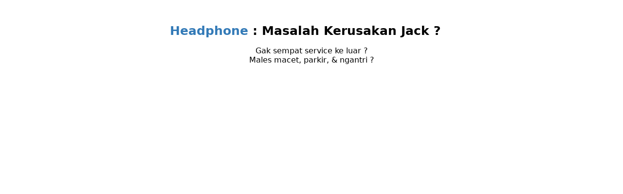

--- FILE ---
content_type: text/html; charset=UTF-8
request_url: https://urgent.id/service/headphone/Kerusakan%20Jack
body_size: 5873
content:
<!doctype html>
<html lang="en">
  <head>

        <!-- Required meta tags -->
    <meta charset="utf-8">
    <title>Service Headphone : Cara Mengatasi Masalah Kerusakan Jack
</title>
    
        <meta name="viewport" content="width=device-width, initial-scale=1">

    <meta http-equiv="Content-Type" content="text/html; charset=ISO-8859-1">
    
    <meta name="description" content=" Service Headphone Kerusakan Jack ">
    
    <meta name="author" content="Urgent.ID"/>

    <meta name="keywords" content="cara mengatasi masalah Kerusakan Jack pada Headphone, tips mengatasi masalah Kerusakan Jack pada Headphone, trik mengatasi masalah Kerusakan Jack pada Headphone, service Headphone Kerusakan Jack panggilan, servis Headphone Kerusakan Jack panggilan, biaya service Headphone Kerusakan Jack, biaya servis Headphone Kerusakan Jack"/>
<meta property="og:image" content="https://urgentid.github.io/web/image/web-urgent-promo-new.png"/>

    <meta property="fb:app_id" content="514087535836027"/>
    
    <meta property="og:type" content="article" data-react-helmet="true" />
    <meta property="og:title" content="Service Headphone : Cara Mengatasi Masalah Kerusakan Jack
" data-react-helmet="true" />
    <meta property="og:url" content="https://urgent.id/service/headphone/Kerusakan%20Jack" data-react-helmet="true" />
    <meta property="og:description" content=" Service Headphone Kerusakan Jack " data-react-helmet="true" />
    
    <meta name="robots" content="index,follow">
    
          <link rel='shortcut icon' href='https://urgentid.github.io/web/image/icon-urgent-id-new.png'>
      <meta property="og:image" content="https://urgentid.github.io/web/image/web-urgent-promo-new.png">
    
    <link rel="alternate" type="application/rss+xml" title="URGENT.ID | Service Panggilan Tercepat" href="https://urgent.id/rss/sitemap.rss">
    <link rel="alternate" type="application/rss+xml" title="URGENT.ID | Service Panggilan Tercepat" href="https://urgent.id/rss/sitemap.rss" href="https://urgent.id/rss/sitemap.rss">

    
  
          <script type="application/ld+json">
    {
      "@context": "https://schema.org/",
      "@type": "CreativeWorkSeries",
      "name": "Service Headphone : Cara Mengatasi Masalah Kerusakan Jack",
      "aggregateRating": {
          "@type": "AggregateRating",
          "ratingValue": "4.9",
          "bestRating": "5",
          "ratingCount": "9823"
      }
    }
    </script>
  <style>
  .img-fluid{
    padding: 5%;
  }
  .Tmid{
    text-align: center;
  }
  .red{
    color: red;
  }

  .dft-kupon {
    border:1px solid rgba(0,0,0,.125);
    border-radius: 10px;
    margin-bottom: 15px;
    padding: 10px;
    width: 100%;
  }

  .label-white{
    background-color: none;
    border:1px solid #000;
    color: #000;
    font-weight: initial;
  }

  .list-geser{
    width: 100%;
    float: left;
    margin-bottom: 25px;
    list-style: none;
    padding: 0;
    font-size: 16px;
    display: flex;
    white-space: nowrap;
    overflow: auto;
    scroll-behavior: smooth;
  }
  
  .list-geser li{
    float: left;
    padding: 5px 10px;
  }

  .list-geser li div{
    float:left;
    width:210px; 
    height: 170px; 
    border-radius:10px;
    background-repeat: no-repeat, repeat;
    background-position: top center;
    background-size: cover;
  }

  .list-geser li div p{
    color: #fff;
    padding: 10px;
    height: 150px;
    width: 190px;
    display: table-cell;
    vertical-align: bottom;
    font-size:17px;
  }

  .list-geser-keuntungan{
    width: 100%;
    float: left;
    margin-bottom: 0px;
    list-style: none;
    padding: 0;
    font-size: 16px;
    display: flex;
    white-space: nowrap;
    overflow: auto;
    scroll-behavior: smooth;
  }
  
  
  .list-geser-keuntungan li{
    float: left;
    padding: 5px 10px;
  }

  .list-geser-keuntungan li div{
    float:left;
    width:210px; 
    height: 130px; 
    border-radius:10px;
    background-repeat: no-repeat, repeat;
    background-position: right bottom;
    background-size: cover;
  }

  .list-geser-keuntungan li div h2{
    margin: 10px 0 0 0;
  }

  .list-geser-keuntungan li div .btn{
    margin-top: 10px;
  }

  .list-geser-keuntungan li div p{
    color: #fff;
    padding: 10px;
    width: 210px;
    display: table-cell;
    font-size:16px;
  }

  .list-geser-keuntungan li div i{
    font-size:30px;
  }

  .bayang {
    box-shadow: inset 0px -40px 40px 0px rgba(0,0,0,1);
  }  
</style>
    <style type="text/css">
      body{
        font-family: system-ui;
      }
      a{
        text-decoration: none;
        color: #337ab7;
        padding: 15px 0;
      }

      .text-center{
        text-align: center;
      }

      .text-right{
        text-align: right;
      }

      .badge{
        display: inline-block;
        min-width: 10px;
        padding: 3px 7px;
        font-size: 12px;
        font-weight: 700;
        line-height: 1;
        color: #fff;
        text-align: center;
        white-space: nowrap;
        vertical-align: middle;
        background-color: #777;
        border-radius: 10px;
      }

      .list-group {
        padding-left: 0;
        margin-bottom: 20px;
      }

      .list-group-item:first-child {
        border-top-left-radius: 4px;
        border-top-right-radius: 4px;
      }
      .list-group-item:last-child {
          margin-bottom: 0;
          border-bottom-right-radius: 4px;
          border-bottom-left-radius: 4px;
      }
      a.list-group-item, button.list-group-item {
          color: #555;
      }
      .list-group-item {
          position: relative;
          display: block;
          padding: 15px 15px;
          margin-bottom: -1px;
          background-color: #fff;
          border: 1px solid #ddd;
      }

        .instruction {
            display: none;
        }
        .footer-div a{color:#fff;}
        .footer-div a:hover{color:#fff;}
        .btn-tulis{background:#fff;border-radius:20px;border:1px solid #fff;padding:5px 13px;}
        .btn-tulis b{color:#3c8dbc;}
        .btn-tulis:hover{text-decoration:none;}
        
        .bottom-menu a:hover{text-decoration:underline;}

        .btn-danger{
          background: #9e1e0e;
          padding: 10px 15px;
          border-radius: 20px;
          font-size: 24px;
          color: #fff;
          cursor: pointer;
        }
        .btn-danger-small{
          background: #9e1e0e;
          padding: 14px 14px;
          border-radius: 10px;
          font-size: 18px;
          color: #fff;
          cursor: pointer;
        }

        .btn-success{
          background: #1a5106;
          padding: 10px 15px;
          border-radius: 20px;
          font-size: 24px;
          color: #fff;
          cursor: pointer;
        }
        .btn-success-small{
          background: #1a5106;
          padding: 14px 14px;
          border-radius: 10px;
          font-size: 18px;
          color: #fff;
          cursor: pointer;
        }

        .btn-primary{
          background: #0073b7;
          padding: 10px 15px;
          border-radius: 20px;
          font-size: 24px;
          color: #fff;
          cursor: pointer;
        }
        

        .btn-kategori{
          margin: 5px;
          font-size: 15px;
          width: 100%;
          float: left;
          margin-bottom: 0px;
          list-style: none;
          padding: 0;
          display: flex;
          white-space: nowrap;
          overflow: auto;
          cursor: pointer;
        }
        .btn-kategori a{
          padding: 15px 15px;
          border-radius: 23pt;
          border: 1px solid #000;
          color: #000;
          margin-bottom: 5px;
          margin-left: 5px;
          background-color: #fff;
          cursor: pointer;
        }
        .btn-kategori a.active{
          border: 1px solid #9c1909;
          background-color: #9c1909;
          color: #fff;
          cursor: pointer;
        }

        #list-cek-sinyal {
          list-style: none;
          padding: 0;
          margin: 20px 10px 10px 10px;
          cursor: pointer;
          text-align: left;
          float: left;
          width: 100%;
        }

        .post {
          border-bottom: 1px solid #d2d6de;
          margin-bottom: 15px;
          padding-bottom: 15px;
          color: #666;
        }

        .user-block img {
          width: 40px;
          height: 40px;
          float: left;
        }

        .user-block .username {
          font-size: 16px;
          font-weight: 600;
        }
        .user-block .username, .user-block .description, .user-block .comment {
            display: block;
            margin-left: 50px;
        }

        .user-block .description {
          color: #333;
          font-size: 13px;
        }

        .img-circle {
          border-radius: 50%;
        }

        .pagination>li {
            display: inline;
        }

        .pagination>li:first-child>a, .pagination>li:first-child>span {
          margin-left: 0;
          border-top-left-radius: 4px;
          border-bottom-left-radius: 4px;
        }
        .pagination>li>a {
          background: #fafafa;
          color: #666;
        }
        .pagination>li>a, .pagination>li>span {
          position: relative;
          float: left;
          padding: 6px 12px;
          margin-left: -1px;
          line-height: 1.42857143;
          color: #337ab7;
          text-decoration: none;
          background-color: #fff;
          border: 1px solid #ddd;
        }

        .pagination>li:last-child>a, .pagination>li:last-child>span {
          border-top-right-radius: 4px;
          border-bottom-right-radius: 4px;
        }

        pagination>.active>a, .pagination>.active>a:focus, .pagination>.active>a:hover, .pagination>.active>span, .pagination>.active>span:focus, .pagination>.active>span:hover {
          z-index: 3;
          color: #fff;
          cursor: default;
          background-color: #337ab7;
          border-color: #337ab7;
        }

      
        
        

    @keyframes  mymove {
      0%   {left: 0%;}
      25%  {left: 25%;}
      50%  {left: 50%;}
      75%  {left: 75%;}
      100% {left: 100%;}
    }

    .bg-red{background-color: #9c1909 !important;}
    .bg-blue{background-color: #0073b7 !important;}
    .bg-orange{background-color: orange !important;color: #000000;}

    .awal-tampil,.tunggu-tampil,.tunggu-tampil1,.tunggu-tampil2,.tunggu-tampil3,.tunggu-tampil4,.tunggu-tampil5,.tunggu-tampil6,.tunggu-tampil7,.tunggu-tampil8,.tunggu-tampil9,.tunggu-tampil10{
        display: none;
      }

      .tabel-app-lain{
        margin: 0 10px;
      }
      .tabel-app-lain tr td a img{
        display: none;
      }
      .tabel-app-lain tr td{
        border-bottom: 1px solid #888888;
        padding: 10px 0;
      }
    </style>

    
  </head>
  <body >

    <header id="header">
      <nav class="navbar navbar-static-top" style="">
                    
                            
                    <div class="isi-logo-web" style="height: 26px;width: 104px;margin: 0;padding: 0;">
                        <div class="tunggu-tampil5">
                          <a href="https://urgent.id" class="navbar-brand" aria-label="Urgent.id">
                            <i>
                                <b style="color:red;font-size:24px;">urgent.id</b>
                            </i>
                          </a>
                        </div>
                                            </div>
                

            
                
     
            
        
        <div class="navbar-custom-menu" style="float: right;">
          <ul class="nav navbar-nav">
            

                    
          </ul>
        </div>

        </nav>
    </header>


    <!-- main content -->
    <main role="main">
      

        <section class="text-center" style="background-color: #fff;line-height: 0.1;">
    
      
  </section>
     
        
      <div class="album py-5 bg-light" style="background-color:  #ffffff!important;">
    <div class="container">

    <div>
      
      <h1 style="text-align: center; margin-top:15px;font-size:25px;font-weight:700;padding:0 15px;">
        <a href="https://urgent.id/service/headphone"  aria-label="Headphone">Headphone</a> : Masalah Kerusakan Jack ?
      </h1>

      
    </div>

      <p class="tunggu-tampil1" style="margin:5px 15px 0 15px;text-align: center;">Gak sempat service ke luar ?<br>Males macet, parkir, & ngantri ?</p>

      
      <div class="tunggu-tampil2" style="margin:15px 15px 15px 15px;text-align: center;">
        <a href="https://urgent.id/tanya?perangkat=headphone" class="btn btn-danger" aria-label="Panggil Urgent.id Sekarang"><i class="fa fa-motorcycle"></i> Panggil Urgent.id Sekarang</a><br><br><a href="https://urgent.id/tanya?perangkat=headphone" style="color: #9c1505;" aria-label="Tanya biaya service / konsultasi"><i class="fa fa-comment"></i> <u>Tanya biaya service / konsultasi</u></a>
      </div>
    
    <br><br>
      <div class="row">
        <div class="col-md-12 col-12 tunggu-tampil3">

                    <div class="card">
            <div class="card-body">
              <h2 style="font-size:20px;font-weight:600;">A. Penyebab Masalah Kerusakan Jack</h2>
                                          <p>1. <a href="https://urgent.id/penyebab/headphone/Kerusakan%20Jack/59" aria-label="Kabel sering terlilit, tersangkut, terjepit, atau tertarik">Kabel sering terlilit, tersangkut, terjepit, atau tertarik</a></p>
                            <p>2. <a href="https://urgent.id/penyebab/headphone/Kerusakan%20Jack/60" aria-label="Pencopotan/pemasangan jack headphone dengan memaksa">Pencopotan/pemasangan jack headphone dengan memaksa</a></p>
                          </div>
          </div>
          <br>
          
        </div>


      
      </div>
    
    <div class="tunggu-tampil4" style="height: 200px;padding:0 0 15px 0;">

        <h2 style="width:100%;float:left;margin:15px 0 5px 10px; font-size: 21px; font-weight: 600;"><i class="fa fa-thumbs-up"></i> 9 Keuntungan Service Panggilan via App/Web Urgent.id</h2>

            <ul class="list-geser-keuntungan">
              <li>
                    <div style="color:#fff;background-color:#9c1909;">
                      <p><i class="fa fa-motorcycle"></i><br><b>1. Teknisi Ahli Datang</b><br>Gak repot pergi, parkir,<br> & antri buang waktu</p>
                    </div>
              </li>
              <li>
                    <div style="color:#fff;background-color:#9c1909;">
                      <p><i class="fa fa-black-tie"></i><br><b>2. Teknisi Profesional</b><br>8 proses seleksi<br> Insya Alloh Terpercaya</p>
                    </div>
              </li>
              <li>
                    <div style="color:#fff;background-color:#9c1909;">
                      <p><i class="fa fa-money"></i><br><b>3. Bisa Cek Biaya Service</b><br>Sebelum teknisi datang</p>
                    </div>
              </li>
              <li>
                    <div style="color:#fff;background-color:#9c1909;">
                      <p><i class="fa fa-clock-o"></i><br><b>4. Dapat Estimasi Waktu</b><br>Lama pengerjaan service</p>
                    </div>
              </li>
              <li>
                    <div style="color:#fff;background-color:#9c1909;">
                      <p><i class="fa fa-hand-stop-o"></i><br><b>5. Bisa Batal Service</b><br>Jika tidak setuju diservis<br>setelah teknisi datang+cek<br></p>
                    </div>
              </li>
              <li>
                    <div style="color:#fff;background-color:#9c1909;">
                      <p><i class="fa fa-gear"></i><br><b>6. Kualitas Sparepart</b><br>Dijelaskan lengkap</p>
                    </div>
              </li>
              <li>
                    <div style="color:#fff;background-color:#9c1909;">
                      <p><i class="fa fa-check-circle"></i><br><b>7. Kepastian Garansi</b><br>Jelas & sesuai jenis service</p>
                    </div>
              </li>
              <li>
                    <div style="color:#fff;background-color:#9c1909;">
                      <p><i class="fa fa-user"></i><br><b>8. Tombol Bantuan Admin</b><br>Jika ada masalah<br>selama service & garansi</p>
                    </div>
              </li>
              <li>
                    <div style="color:#fff;background-color:#9c1909;">
                      <p><i class="fa fa-file-text"></i><br><b>9. Nota Digital</b><br>Paperless + Go Green</p>
                    </div>
              </li>   
              <li>
                  <a href="https://urgent.id/tanya?perangkat=headphone" aria-label="Panggil Urgent.id Sekarang">  
                    <div style="background-color:orange;">
                      <p style="color:#000;"><i class="fa fa-arrow-circle-right"></i><br><b>Panggil Urgent.id</b><br>Sekarang</p>
                    </div>
                  </a>
              </li>                 
                               
            </ul>
      </div>
    

      <div class="tunggu-tampil5" style="padding:15px 0;margin-bottom:25px;">
        <div id="hasilservice" style="margin: 0 0 10px 0;">

      <center>
        <h2 style="margin:0 0 0 10px; font-size: 21px; font-weight: 600;"><i class="fa fa-star"></i> Ratusan Testimoni & Foto Hasil Service</h2>
        <p style="margin:0 0 0px 10px;"><i>Alhamdulillah Service headphone Panggilan <u>via App/Web Urgent.id</u>  Berhasil</i></p>
        <br>
      
        <a href="https://urgent.id/berhasil/service/headphone" class="btn btn-success" aria-label="Lihat Foto & Testimoni Hasil Service Urgent.id">
          Lihat Hasil Service Urgent.id
        </a>
      </center>
      <br><br>
        
    </div>

    <div>
      <h2 style="float:left;width:100%;margin:15px 0 0 10px; font-size: 21px; font-weight: 600;"><i class="fa fa-newspaper-o"></i> Alhamdulillah Telah Diliput</h2>
    <table class="table tabel-app-lain">
      <tr>
        <td>
          <a href="https://techno.okezone.com/read/2017/12/13/207/1829953/urgent-id-inovasi-digital-anak-bangsa-permudah-service-gadget" aria-label="Okezone.com : Urgent.id, Inovasi Digital Anak Bangsa Permudah Service Gadget" target="_blank">
            <b>Okezone.com</b> : Urgent.id, Inovasi Digital Anak Bangsa Permudah Service Gadget
          </a><br>
          <small>13 Desember 2017</small>
        </td>
      </tr>
      <tr>
        <td>
          <a href="https://dailysocial.id/post/layanan-urgent-id-siap-jadi-solusi-terbaik-perbaikan-laptop-dan-smartphone-pelanggan" aria-label="DailySocial : Layanan Urgent.id Siap Jadi Solusi Terbaik Perbaikan Laptop dan Smartphone Pelanggan" target="_blank">
            <b>DailySocial</b> : Layanan Urgent.id Siap Jadi Solusi Terbaik Perbaikan Laptop dan Smartphone Pelanggan
          </a><br>
          <small>21 Juli 2017</small>
        </td>
      </tr>
      <tr>
        <td>
          <a href="https://peluangusaha.kontan.co.id/news/urgentid-mencoba-menangkap-peluang-dari-reparasi-gadget" aria-label="" target="_blank">
            <b>Kontan.co.id</b> : Urgent.id Mencoba Menangkap Peluang dari Reparasi Gadget
          </a><br>
          <small>9 Maret 2019</small>
        </td>
      </tr>
      <tr>
        <td>
          <a href="https://www.liputan6.com/tekno/read/4137601/begini-cara-cek-kondisi-layar-smartphone-saat-bermasalah" aria-label="" target="_blank">
            <b>Liputan6.com</b> : Begini Cara Cek Kondisi Layar Smartphone Saat Bermasalah
          </a><br>
          <small>19 Desember 2019</small>
        </td>
      </tr>
      <tr>
        <td>
          <a href="https://tekno.kompas.com/read/2017/12/14/10030097/rangkaian-iwic-2017-selesai-ini-para-pemenangnya?page=all" aria-label="" target="_blank">
            <b>Kompas.com</b> : Rangkaian IWIC 2017 Selesai, Ini Para Pemenangnya
          </a><br>
          <small>14 Desember 2017</small>
        </td>
      </tr>
    </table>
    </div>

          </div>


    </div>
</div>

    </main>
    <!-- endof main content -->


    <div id="footer_page" class="tunggu-tampil8" style="float: left;width: 100%;">
    <!-- footer -->
    <footer class="" style="padding:15px;border:none;">
    <div class="pull-right hidden-xs">
      <b>Version</b> 1.0
    </div>
    <strong>&copy;2026 

        <a href="https://urgent.id/tentang">Urgent.id</a></strong>

    
</footer>
        
    <!-- main-footer -->
    </div>

            
    <script type="text/javascript">
      var urut = 0;
      function tungguTampil()
      {
        if(urut == 0)
        {
          var nama_class = '.awal-tampil';
        }
        else if(urut == 1)
        {
          var nama_class = '.tunggu-tampil';
        }
        else
        {
          var urut_tampil  = urut - 1;
          var nama_class = '.tunggu-tampil'+urut_tampil;
        }
        var tunggu_tampil = document.querySelectorAll(nama_class);
        for (let i = 0; i < tunggu_tampil.length; i++) 
        {
          tunggu_tampil[i].style.display = "block";
        }

        urut = urut + 1;

        if(urut <= 12)
        {
          setTimeout( function() { tungguTampil(); }, 800);
        }
          
      }

      setTimeout( function() { tungguTampil(); }, 300);
      
    </script>
    
  </body>
</html>